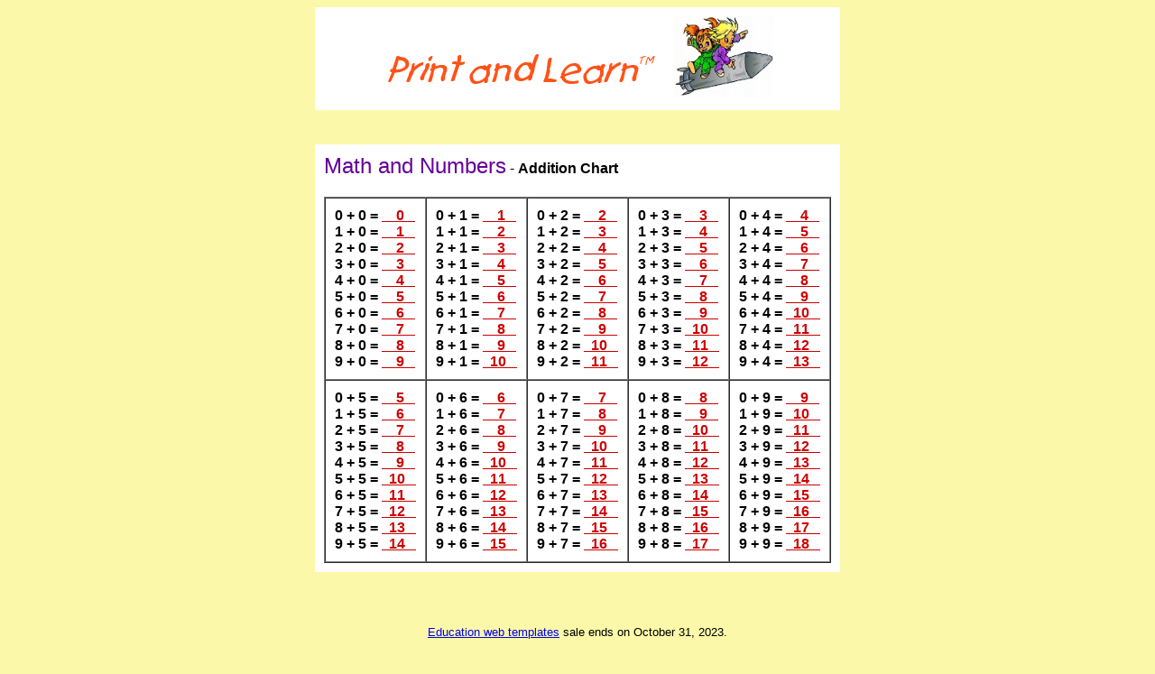

--- FILE ---
content_type: text/html
request_url: https://brobstsystems.com/printandlearn/addchart.htm
body_size: 1250
content:
<!DOCTYPE html> 
<html lang="en" dir="ltr"> 

 <head>
    
  <meta name="viewport" content="width=device-width, initial-scale=1.0">
    
  <meta charset="utf-8">
    
  <meta http-equiv="content-language" content="en"/>
   
  <META HTTP-EQUIV="expires" CONTENT="0">
  <META HTTP-EQUIV="Pragma" CONTENT="no-cache">
  <META name="description"
        content="Print and Learn for Kids is brought to you by Yvette Brobst of Brobst Systems.
                 We encourage you to print a reference, exercise sheet or worksheet at this site, and just start learning.
                 Have fun with the free math worksheets!">
  <META name="keywords"
        content="print and learn, math, help, worksheets, printable, free, elementary, kindergarten, K-12, homework help, math for kids, numbers">
  <title>Addition Chart - Free Printable Worksheets on Math and Numbers (K-12) - Brobst Systems Kids - Print and Learn</title>
  <script async src="//pagead2.googlesyndication.com/pagead/js/adsbygoogle.js"></script>
  <script>
  (adsbygoogle = window.adsbygoogle || []).push({
    google_ad_client: "ca-pub-4427925891790641",
    enable_page_level_ads: true
  });
  </script>
 </head>
 <body bgcolor="#FBF8A9">
  <center>
  <font face="arial">
  <table cellpadding=10 cellspacing=0>
   <tr>
    <td bgcolor="#FFFFFF" align="center">
       <a href="//www.brobstsystems.com/printandlearn"><img src="images/kidslogo.gif" alt="Print and Learn" border=0></a>&nbsp;&nbsp;&nbsp;&nbsp;
       <img src="images/ryan.jpg" alt="Ryan" width=110 height=90>
    </td>
   </tr>
   <tr><td>&nbsp;</td></tr>
   <tr>
    <td bgcolor="#FFFFFF">
      <font size=5 color="660099">Math and Numbers</font> - <font size=3><b>Addition Chart</b></font>
    </td>
   </tr>
   <tr>
    <td align="center" bgcolor="#FFFFFF">
     <table cellspacing=0 cellpadding=10 border=1>
      <tr>
       <td align="left">
        <b>
        <nobr>0 + 0 = <font color="#CC0000"><u>&nbsp;&nbsp;&nbsp;&nbsp;0&nbsp;&nbsp;&nbsp;</u></font></nobr><br>   
        1 + 0 = <font color="#CC0000"><u>&nbsp;&nbsp;&nbsp;&nbsp;1&nbsp;&nbsp;&nbsp;</u></font><br>   
        2 + 0 = <font color="#CC0000"><u>&nbsp;&nbsp;&nbsp;&nbsp;2&nbsp;&nbsp;&nbsp;</u></font><br>   
        3 + 0 = <font color="#CC0000"><u>&nbsp;&nbsp;&nbsp;&nbsp;3&nbsp;&nbsp;&nbsp;</u></font><br>   
        4 + 0 = <font color="#CC0000"><u>&nbsp;&nbsp;&nbsp;&nbsp;4&nbsp;&nbsp;&nbsp;</u></font><br>   
        5 + 0 = <font color="#CC0000"><u>&nbsp;&nbsp;&nbsp;&nbsp;5&nbsp;&nbsp;&nbsp;</u></font><br>   
        6 + 0 = <font color="#CC0000"><u>&nbsp;&nbsp;&nbsp;&nbsp;6&nbsp;&nbsp;&nbsp;</u></font><br>   
        7 + 0 = <font color="#CC0000"><u>&nbsp;&nbsp;&nbsp;&nbsp;7&nbsp;&nbsp;&nbsp;</u></font><br>   
        8 + 0 = <font color="#CC0000"><u>&nbsp;&nbsp;&nbsp;&nbsp;8&nbsp;&nbsp;&nbsp;</u></font><br>   
        9 + 0 = <font color="#CC0000"><u>&nbsp;&nbsp;&nbsp;&nbsp;9&nbsp;&nbsp;&nbsp;</u></font><br>
       </b>
       </td>
       <td align="left">
        <b>
        <nobr>0 + 1 = <font color="#CC0000"><u>&nbsp;&nbsp;&nbsp;&nbsp;1&nbsp;&nbsp;&nbsp;</u></font></nobr><br>   
        1 + 1 = <font color="#CC0000"><u>&nbsp;&nbsp;&nbsp;&nbsp;2&nbsp;&nbsp;&nbsp;</u></font><br>   
        2 + 1 = <font color="#CC0000"><u>&nbsp;&nbsp;&nbsp;&nbsp;3&nbsp;&nbsp;&nbsp;</u></font><br>   
        3 + 1 = <font color="#CC0000"><u>&nbsp;&nbsp;&nbsp;&nbsp;4&nbsp;&nbsp;&nbsp;</u></font><br>   
        4 + 1 = <font color="#CC0000"><u>&nbsp;&nbsp;&nbsp;&nbsp;5&nbsp;&nbsp;&nbsp;</u></font><br>   
        5 + 1 = <font color="#CC0000"><u>&nbsp;&nbsp;&nbsp;&nbsp;6&nbsp;&nbsp;&nbsp;</u></font><br>   
        6 + 1 = <font color="#CC0000"><u>&nbsp;&nbsp;&nbsp;&nbsp;7&nbsp;&nbsp;&nbsp;</u></font><br>   
        7 + 1 = <font color="#CC0000"><u>&nbsp;&nbsp;&nbsp;&nbsp;8&nbsp;&nbsp;&nbsp;</u></font><br>   
        8 + 1 = <font color="#CC0000"><u>&nbsp;&nbsp;&nbsp;&nbsp;9&nbsp;&nbsp;&nbsp;</u></font><br>   
        <nobr>9 + 1 = <font color="#CC0000"><u>&nbsp;&nbsp;10&nbsp;&nbsp;&nbsp;</u></font></nobr><br>
       </b>
       </td>
       <td align="left">
        <b>
        <nobr>0 + 2 = <font color="#CC0000"><u>&nbsp;&nbsp;&nbsp;&nbsp;2&nbsp;&nbsp;&nbsp;</u></font></nobr><br>   
        1 + 2 = <font color="#CC0000"><u>&nbsp;&nbsp;&nbsp;&nbsp;3&nbsp;&nbsp;&nbsp;</u></font><br>   
        2 + 2 = <font color="#CC0000"><u>&nbsp;&nbsp;&nbsp;&nbsp;4&nbsp;&nbsp;&nbsp;</u></font><br>   
        3 + 2 = <font color="#CC0000"><u>&nbsp;&nbsp;&nbsp;&nbsp;5&nbsp;&nbsp;&nbsp;</u></font><br>   
        4 + 2 = <font color="#CC0000"><u>&nbsp;&nbsp;&nbsp;&nbsp;6&nbsp;&nbsp;&nbsp;</u></font><br>   
        5 + 2 = <font color="#CC0000"><u>&nbsp;&nbsp;&nbsp;&nbsp;7&nbsp;&nbsp;&nbsp;</u></font><br>   
        6 + 2 = <font color="#CC0000"><u>&nbsp;&nbsp;&nbsp;&nbsp;8&nbsp;&nbsp;&nbsp;</u></font><br>   
        7 + 2 = <font color="#CC0000"><u>&nbsp;&nbsp;&nbsp;&nbsp;9&nbsp;&nbsp;&nbsp;</u></font><br>   
        <nobr>8 + 2 = <font color="#CC0000"><u>&nbsp;&nbsp;10&nbsp;&nbsp;&nbsp;</u></font></nobr><br>   
        9 + 2 = <font color="#CC0000"><u>&nbsp;&nbsp;11&nbsp;&nbsp;&nbsp;</u></font><br>
       </b>
       </td>
       <td align="left">
        <b>
        <nobr>0 + 3 = <font color="#CC0000"><u>&nbsp;&nbsp;&nbsp;&nbsp;3&nbsp;&nbsp;&nbsp;</u></font></nobr><br>   
        1 + 3 = <font color="#CC0000"><u>&nbsp;&nbsp;&nbsp;&nbsp;4&nbsp;&nbsp;&nbsp;</u></font><br>   
        2 + 3 = <font color="#CC0000"><u>&nbsp;&nbsp;&nbsp;&nbsp;5&nbsp;&nbsp;&nbsp;</u></font><br>   
        3 + 3 = <font color="#CC0000"><u>&nbsp;&nbsp;&nbsp;&nbsp;6&nbsp;&nbsp;&nbsp;</u></font><br>   
        4 + 3 = <font color="#CC0000"><u>&nbsp;&nbsp;&nbsp;&nbsp;7&nbsp;&nbsp;&nbsp;</u></font><br>   
        5 + 3 = <font color="#CC0000"><u>&nbsp;&nbsp;&nbsp;&nbsp;8&nbsp;&nbsp;&nbsp;</u></font><br>   
        6 + 3 = <font color="#CC0000"><u>&nbsp;&nbsp;&nbsp;&nbsp;9&nbsp;&nbsp;&nbsp;</u></font><br>   
        <nobr>7 + 3 = <font color="#CC0000"><u>&nbsp;&nbsp;10&nbsp;&nbsp;&nbsp;</u></font></nobr><br>   
        8 + 3 = <font color="#CC0000"><u>&nbsp;&nbsp;11&nbsp;&nbsp;&nbsp;</u></font><br>   
        9 + 3 = <font color="#CC0000"><u>&nbsp;&nbsp;12&nbsp;&nbsp;&nbsp;</u></font><br>
       </b>
       </td>
       <td align="left">
        <b>
        <nobr>0 + 4 = <font color="#CC0000"><u>&nbsp;&nbsp;&nbsp;&nbsp;4&nbsp;&nbsp;&nbsp;</u></font></nobr><br>   
        1 + 4 = <font color="#CC0000"><u>&nbsp;&nbsp;&nbsp;&nbsp;5&nbsp;&nbsp;&nbsp;</u></font><br>   
        2 + 4 = <font color="#CC0000"><u>&nbsp;&nbsp;&nbsp;&nbsp;6&nbsp;&nbsp;&nbsp;</u></font><br>   
        3 + 4 = <font color="#CC0000"><u>&nbsp;&nbsp;&nbsp;&nbsp;7&nbsp;&nbsp;&nbsp;</u></font><br>   
        4 + 4 = <font color="#CC0000"><u>&nbsp;&nbsp;&nbsp;&nbsp;8&nbsp;&nbsp;&nbsp;</u></font><br>   
        5 + 4 = <font color="#CC0000"><u>&nbsp;&nbsp;&nbsp;&nbsp;9&nbsp;&nbsp;&nbsp;</u></font><br>   
        <nobr>6 + 4 = <font color="#CC0000"><u>&nbsp;&nbsp;10&nbsp;&nbsp;&nbsp;</u></font></nobr><br>   
        7 + 4 = <font color="#CC0000"><u>&nbsp;&nbsp;11&nbsp;&nbsp;&nbsp;</u></font><br>   
        8 + 4 = <font color="#CC0000"><u>&nbsp;&nbsp;12&nbsp;&nbsp;&nbsp;</u></font><br>   
        9 + 4 = <font color="#CC0000"><u>&nbsp;&nbsp;13&nbsp;&nbsp;&nbsp;</u></font><br>
       </b>
       </td>
      </tr>   
      <tr>
       <td align="left">
        <b>
        <nobr>0 + 5 = <font color="#CC0000"><u>&nbsp;&nbsp;&nbsp;&nbsp;5&nbsp;&nbsp;&nbsp;</u></font></nobr><br>   
        1 + 5 = <font color="#CC0000"><u>&nbsp;&nbsp;&nbsp;&nbsp;6&nbsp;&nbsp;&nbsp;</u></font><br>   
        2 + 5 = <font color="#CC0000"><u>&nbsp;&nbsp;&nbsp;&nbsp;7&nbsp;&nbsp;&nbsp;</u></font><br>   
        3 + 5 = <font color="#CC0000"><u>&nbsp;&nbsp;&nbsp;&nbsp;8&nbsp;&nbsp;&nbsp;</u></font><br>   
        4 + 5 = <font color="#CC0000"><u>&nbsp;&nbsp;&nbsp;&nbsp;9&nbsp;&nbsp;&nbsp;</u></font><br>   
        <nobr>5 + 5 = <font color="#CC0000"><u>&nbsp;&nbsp;10&nbsp;&nbsp;&nbsp;</u></font></nobr><br>   
        6 + 5 = <font color="#CC0000"><u>&nbsp;&nbsp;11&nbsp;&nbsp;&nbsp;</u></font><br>   
        7 + 5 = <font color="#CC0000"><u>&nbsp;&nbsp;12&nbsp;&nbsp;&nbsp;</u></font><br>   
        8 + 5 = <font color="#CC0000"><u>&nbsp;&nbsp;13&nbsp;&nbsp;&nbsp;</u></font><br>   
        9 + 5 = <font color="#CC0000"><u>&nbsp;&nbsp;14&nbsp;&nbsp;&nbsp;</u></font><br>
       </b>
       </td>
       <td align="left">
        <b>
        0 + 6 = <font color="#CC0000"><u>&nbsp;&nbsp;&nbsp;&nbsp;6&nbsp;&nbsp;&nbsp;</u></font><br>   
        1 + 6 = <font color="#CC0000"><u>&nbsp;&nbsp;&nbsp;&nbsp;7&nbsp;&nbsp;&nbsp;</u></font><br>   
        2 + 6 = <font color="#CC0000"><u>&nbsp;&nbsp;&nbsp;&nbsp;8&nbsp;&nbsp;&nbsp;</u></font><br>   
        3 + 6 = <font color="#CC0000"><u>&nbsp;&nbsp;&nbsp;&nbsp;9&nbsp;&nbsp;&nbsp;</u></font><br>   
        <nobr>4 + 6 = <font color="#CC0000"><u>&nbsp;&nbsp;10&nbsp;&nbsp;&nbsp;</u></font></nobr><br>   
        5 + 6 = <font color="#CC0000"><u>&nbsp;&nbsp;11&nbsp;&nbsp;&nbsp;</u></font><br>   
        6 + 6 = <font color="#CC0000"><u>&nbsp;&nbsp;12&nbsp;&nbsp;&nbsp;</u></font><br>   
        7 + 6 = <font color="#CC0000"><u>&nbsp;&nbsp;13&nbsp;&nbsp;&nbsp;</u></font><br>   
        8 + 6 = <font color="#CC0000"><u>&nbsp;&nbsp;14&nbsp;&nbsp;&nbsp;</u></font><br>   
        9 + 6 = <font color="#CC0000"><u>&nbsp;&nbsp;15&nbsp;&nbsp;&nbsp;</u></font><br>
       </b>
       </td>
       <td align="left">
        <b>
        0 + 7 = <font color="#CC0000"><u>&nbsp;&nbsp;&nbsp;&nbsp;7&nbsp;&nbsp;&nbsp;</u></font><br>   
        1 + 7 = <font color="#CC0000"><u>&nbsp;&nbsp;&nbsp;&nbsp;8&nbsp;&nbsp;&nbsp;</u></font><br>   
        2 + 7 = <font color="#CC0000"><u>&nbsp;&nbsp;&nbsp;&nbsp;9&nbsp;&nbsp;&nbsp;</u></font><br>   
        <nobr>3 + 7 = <font color="#CC0000"><u>&nbsp;&nbsp;10&nbsp;&nbsp;&nbsp;</u></font></nobr><br>   
        4 + 7 = <font color="#CC0000"><u>&nbsp;&nbsp;11&nbsp;&nbsp;&nbsp;</u></font><br>   
        5 + 7 = <font color="#CC0000"><u>&nbsp;&nbsp;12&nbsp;&nbsp;&nbsp;</u></font><br>   
        6 + 7 = <font color="#CC0000"><u>&nbsp;&nbsp;13&nbsp;&nbsp;&nbsp;</u></font><br>   
        7 + 7 = <font color="#CC0000"><u>&nbsp;&nbsp;14&nbsp;&nbsp;&nbsp;</u></font><br>   
        8 + 7 = <font color="#CC0000"><u>&nbsp;&nbsp;15&nbsp;&nbsp;&nbsp;</u></font><br>   
        9 + 7 = <font color="#CC0000"><u>&nbsp;&nbsp;16&nbsp;&nbsp;&nbsp;</u></font><br>
       </b>
       </td>
       <td align="left">
        <b>
        0 + 8 = <font color="#CC0000"><u>&nbsp;&nbsp;&nbsp;&nbsp;8&nbsp;&nbsp;&nbsp;</u></font><br>   
        1 + 8 = <font color="#CC0000"><u>&nbsp;&nbsp;&nbsp;&nbsp;9&nbsp;&nbsp;&nbsp;</u></font><br>   
        <nobr>2 + 8 = <font color="#CC0000"><u>&nbsp;&nbsp;10&nbsp;&nbsp;&nbsp;</u></font></nobr><br>   
        3 + 8 = <font color="#CC0000"><u>&nbsp;&nbsp;11&nbsp;&nbsp;&nbsp;</u></font><br>   
        4 + 8 = <font color="#CC0000"><u>&nbsp;&nbsp;12&nbsp;&nbsp;&nbsp;</u></font><br>   
        5 + 8 = <font color="#CC0000"><u>&nbsp;&nbsp;13&nbsp;&nbsp;&nbsp;</u></font><br>   
        6 + 8 = <font color="#CC0000"><u>&nbsp;&nbsp;14&nbsp;&nbsp;&nbsp;</u></font><br>   
        7 + 8 = <font color="#CC0000"><u>&nbsp;&nbsp;15&nbsp;&nbsp;&nbsp;</u></font><br>   
        8 + 8 = <font color="#CC0000"><u>&nbsp;&nbsp;16&nbsp;&nbsp;&nbsp;</u></font><br>   
        9 + 8 = <font color="#CC0000"><u>&nbsp;&nbsp;17&nbsp;&nbsp;&nbsp;</u></font><br>
       </b>
       </td>
       <td align="left">
        <b>
        0 + 9 = <font color="#CC0000"><u>&nbsp;&nbsp;&nbsp;&nbsp;9&nbsp;&nbsp;&nbsp;</u></font><br>   
        <nobr>1 + 9 = <font color="#CC0000"><u>&nbsp;&nbsp;10&nbsp;&nbsp;&nbsp;</u></font></nobr><br>   
        2 + 9 = <font color="#CC0000"><u>&nbsp;&nbsp;11&nbsp;&nbsp;&nbsp;</u></font><br>   
        3 + 9 = <font color="#CC0000"><u>&nbsp;&nbsp;12&nbsp;&nbsp;&nbsp;</u></font><br>   
        4 + 9 = <font color="#CC0000"><u>&nbsp;&nbsp;13&nbsp;&nbsp;&nbsp;</u></font><br>   
        5 + 9 = <font color="#CC0000"><u>&nbsp;&nbsp;14&nbsp;&nbsp;&nbsp;</u></font><br>   
        6 + 9 = <font color="#CC0000"><u>&nbsp;&nbsp;15&nbsp;&nbsp;&nbsp;</u></font><br>   
        7 + 9 = <font color="#CC0000"><u>&nbsp;&nbsp;16&nbsp;&nbsp;&nbsp;</u></font><br>   
        8 + 9 = <font color="#CC0000"><u>&nbsp;&nbsp;17&nbsp;&nbsp;&nbsp;</u></font><br>   
        9 + 9 = <font color="#CC0000"><u>&nbsp;&nbsp;18&nbsp;&nbsp;&nbsp;</u></font><br>
       </b>
       </td>
      </tr>   
     </table>
    </td>
   </tr>
   <tr>
    <td align="center">
      <br><br>
      <!-- Added 1/18/5 -->
        <font size="2">
            <p><a href="//www.brobstsystems.com/search.html?category=46" target="_blank">Education web templates</a> sale ends on October 31, 2023.</p>
        </font>
      <br><br>
      <br><br>    
         <p><font size=1>Copyright 1999-2023 <a href="//www.brobstsystems.com" target="_blank"><font color="#000000">Brobst Systems</font></a>. All Rights Reserved.</p>
    </td>
   </tr>
  </table>
  </font>
  </center>
 </body>
</html>


--- FILE ---
content_type: text/html; charset=utf-8
request_url: https://www.google.com/recaptcha/api2/aframe
body_size: 271
content:
<!DOCTYPE HTML><html><head><meta http-equiv="content-type" content="text/html; charset=UTF-8"></head><body><script nonce="GKqQZ1IRpDvx55kbSSxjJw">/** Anti-fraud and anti-abuse applications only. See google.com/recaptcha */ try{var clients={'sodar':'https://pagead2.googlesyndication.com/pagead/sodar?'};window.addEventListener("message",function(a){try{if(a.source===window.parent){var b=JSON.parse(a.data);var c=clients[b['id']];if(c){var d=document.createElement('img');d.src=c+b['params']+'&rc='+(localStorage.getItem("rc::a")?sessionStorage.getItem("rc::b"):"");window.document.body.appendChild(d);sessionStorage.setItem("rc::e",parseInt(sessionStorage.getItem("rc::e")||0)+1);localStorage.setItem("rc::h",'1769813609468');}}}catch(b){}});window.parent.postMessage("_grecaptcha_ready", "*");}catch(b){}</script></body></html>